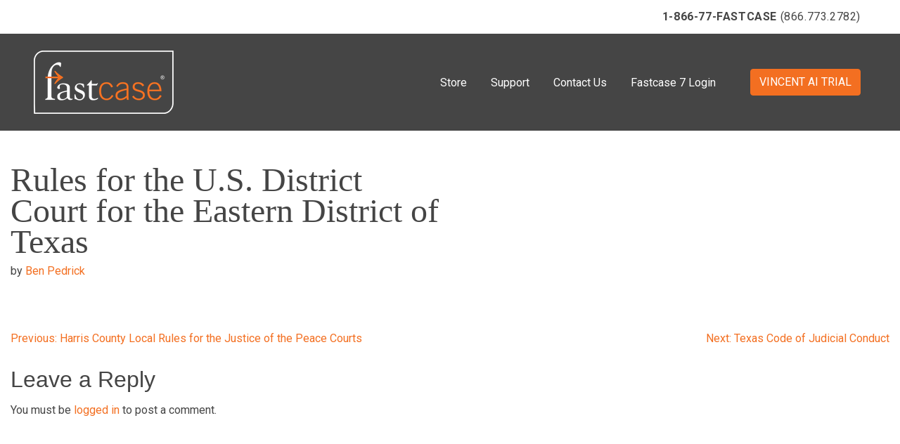

--- FILE ---
content_type: text/html; charset=UTF-8
request_url: https://manage-2020.fastcase.com/coverages/rules-for-the-u-s-district-court-for-the-eastern-district-of-texas-2/
body_size: 9524
content:

<!doctype html>
<html lang="en-US">
<head>
	<meta charset="UTF-8">
	<meta name="viewport" content="width=device-width, initial-scale=1">
	<link rel="profile" href="https://gmpg.org/xfn/11">

	<link rel="stylesheet" href="https://maxcdn.bootstrapcdn.com/bootstrap/4.0.0/css/bootstrap.min.css" integrity="sha384-Gn5384xqQ1aoWXA+058RXPxPg6fy4IWvTNh0E263XmFcJlSAwiGgFAW/dAiS6JXm" crossorigin="anonymous">
	<script src="https://code.jquery.com/jquery-3.2.1.slim.min.js" integrity="sha384-KJ3o2DKtIkvYIK3UENzmM7KCkRr/rE9/Qpg6aAZGJwFDMVNA/GpGFF93hXpG5KkN" crossorigin="anonymous"></script>
	<script src="https://cdnjs.cloudflare.com/ajax/libs/popper.js/1.12.9/umd/popper.min.js" integrity="sha384-ApNbgh9B+Y1QKtv3Rn7W3mgPxhU9K/ScQsAP7hUibX39j7fakFPskvXusvfa0b4Q" crossorigin="anonymous"></script>
	<script src="https://maxcdn.bootstrapcdn.com/bootstrap/4.0.0/js/bootstrap.min.js" integrity="sha384-JZR6Spejh4U02d8jOt6vLEHfe/JQGiRRSQQxSfFWpi1MquVdAyjUar5+76PVCmYl" crossorigin="anonymous"></script>

	<link rel="stylesheet" href="https://cdnjs.cloudflare.com/ajax/libs/font-awesome/5.11.1/css/all.min.css" integrity="sha512-SUwyLkI1Wgm4aEZkDkwwigXaOI2HFLy1/YW73asun4sfvlkB9Ecl99+PHfCnfWD0FJjIuFTvWMM7BZPXCckpAA==" crossorigin="anonymous" />

	<title>Rules for the U.S. District Court for the Eastern District of Texas &#8211; Fastcase</title>
<meta name='robots' content='max-image-preview:large' />
<link rel='dns-prefetch' href='//fonts.googleapis.com' />
<link rel='dns-prefetch' href='//s.w.org' />
<link rel="alternate" type="application/rss+xml" title="Fastcase &raquo; Feed" href="https://manage-2020.fastcase.com/feed/" />
<link rel="alternate" type="application/rss+xml" title="Fastcase &raquo; Comments Feed" href="https://manage-2020.fastcase.com/comments/feed/" />
<link rel="alternate" type="application/rss+xml" title="Fastcase &raquo; Rules for the U.S. District Court for the Eastern District of Texas Comments Feed" href="https://manage-2020.fastcase.com/coverages/rules-for-the-u-s-district-court-for-the-eastern-district-of-texas-2/feed/" />
<script>
window._wpemojiSettings = {"baseUrl":"https:\/\/s.w.org\/images\/core\/emoji\/13.1.0\/72x72\/","ext":".png","svgUrl":"https:\/\/s.w.org\/images\/core\/emoji\/13.1.0\/svg\/","svgExt":".svg","source":{"concatemoji":"https:\/\/manage-2020.fastcase.com\/wp-includes\/js\/wp-emoji-release.min.js?ver=5.9.8"}};
/*! This file is auto-generated */
!function(e,a,t){var n,r,o,i=a.createElement("canvas"),p=i.getContext&&i.getContext("2d");function s(e,t){var a=String.fromCharCode;p.clearRect(0,0,i.width,i.height),p.fillText(a.apply(this,e),0,0);e=i.toDataURL();return p.clearRect(0,0,i.width,i.height),p.fillText(a.apply(this,t),0,0),e===i.toDataURL()}function c(e){var t=a.createElement("script");t.src=e,t.defer=t.type="text/javascript",a.getElementsByTagName("head")[0].appendChild(t)}for(o=Array("flag","emoji"),t.supports={everything:!0,everythingExceptFlag:!0},r=0;r<o.length;r++)t.supports[o[r]]=function(e){if(!p||!p.fillText)return!1;switch(p.textBaseline="top",p.font="600 32px Arial",e){case"flag":return s([127987,65039,8205,9895,65039],[127987,65039,8203,9895,65039])?!1:!s([55356,56826,55356,56819],[55356,56826,8203,55356,56819])&&!s([55356,57332,56128,56423,56128,56418,56128,56421,56128,56430,56128,56423,56128,56447],[55356,57332,8203,56128,56423,8203,56128,56418,8203,56128,56421,8203,56128,56430,8203,56128,56423,8203,56128,56447]);case"emoji":return!s([10084,65039,8205,55357,56613],[10084,65039,8203,55357,56613])}return!1}(o[r]),t.supports.everything=t.supports.everything&&t.supports[o[r]],"flag"!==o[r]&&(t.supports.everythingExceptFlag=t.supports.everythingExceptFlag&&t.supports[o[r]]);t.supports.everythingExceptFlag=t.supports.everythingExceptFlag&&!t.supports.flag,t.DOMReady=!1,t.readyCallback=function(){t.DOMReady=!0},t.supports.everything||(n=function(){t.readyCallback()},a.addEventListener?(a.addEventListener("DOMContentLoaded",n,!1),e.addEventListener("load",n,!1)):(e.attachEvent("onload",n),a.attachEvent("onreadystatechange",function(){"complete"===a.readyState&&t.readyCallback()})),(n=t.source||{}).concatemoji?c(n.concatemoji):n.wpemoji&&n.twemoji&&(c(n.twemoji),c(n.wpemoji)))}(window,document,window._wpemojiSettings);
</script>
<style>
img.wp-smiley,
img.emoji {
	display: inline !important;
	border: none !important;
	box-shadow: none !important;
	height: 1em !important;
	width: 1em !important;
	margin: 0 0.07em !important;
	vertical-align: -0.1em !important;
	background: none !important;
	padding: 0 !important;
}
</style>
	<link rel='stylesheet' id='wp-block-library-css'  href='https://manage-2020.fastcase.com/wp-includes/css/dist/block-library/style.min.css?ver=5.9.8' media='all' />
<link rel='stylesheet' id='wpzoom-social-icons-block-style-css'  href='https://manage-2020.fastcase.com/wp-content/plugins/social-icons-widget-by-wpzoom/block/dist/blocks.style.build.css?ver=1603325429' media='all' />
<link rel='stylesheet' id='wc-blocks-vendors-style-css'  href='https://manage-2020.fastcase.com/wp-content/plugins/woocommerce/packages/woocommerce-blocks/build/wc-blocks-vendors-style.css?ver=6.1.0' media='all' />
<link rel='stylesheet' id='wc-blocks-style-css'  href='https://manage-2020.fastcase.com/wp-content/plugins/woocommerce/packages/woocommerce-blocks/build/wc-blocks-style.css?ver=6.1.0' media='all' />
<style id='global-styles-inline-css'>
body{--wp--preset--color--black: #000000;--wp--preset--color--cyan-bluish-gray: #abb8c3;--wp--preset--color--white: #ffffff;--wp--preset--color--pale-pink: #f78da7;--wp--preset--color--vivid-red: #cf2e2e;--wp--preset--color--luminous-vivid-orange: #ff6900;--wp--preset--color--luminous-vivid-amber: #fcb900;--wp--preset--color--light-green-cyan: #7bdcb5;--wp--preset--color--vivid-green-cyan: #00d084;--wp--preset--color--pale-cyan-blue: #8ed1fc;--wp--preset--color--vivid-cyan-blue: #0693e3;--wp--preset--color--vivid-purple: #9b51e0;--wp--preset--gradient--vivid-cyan-blue-to-vivid-purple: linear-gradient(135deg,rgba(6,147,227,1) 0%,rgb(155,81,224) 100%);--wp--preset--gradient--light-green-cyan-to-vivid-green-cyan: linear-gradient(135deg,rgb(122,220,180) 0%,rgb(0,208,130) 100%);--wp--preset--gradient--luminous-vivid-amber-to-luminous-vivid-orange: linear-gradient(135deg,rgba(252,185,0,1) 0%,rgba(255,105,0,1) 100%);--wp--preset--gradient--luminous-vivid-orange-to-vivid-red: linear-gradient(135deg,rgba(255,105,0,1) 0%,rgb(207,46,46) 100%);--wp--preset--gradient--very-light-gray-to-cyan-bluish-gray: linear-gradient(135deg,rgb(238,238,238) 0%,rgb(169,184,195) 100%);--wp--preset--gradient--cool-to-warm-spectrum: linear-gradient(135deg,rgb(74,234,220) 0%,rgb(151,120,209) 20%,rgb(207,42,186) 40%,rgb(238,44,130) 60%,rgb(251,105,98) 80%,rgb(254,248,76) 100%);--wp--preset--gradient--blush-light-purple: linear-gradient(135deg,rgb(255,206,236) 0%,rgb(152,150,240) 100%);--wp--preset--gradient--blush-bordeaux: linear-gradient(135deg,rgb(254,205,165) 0%,rgb(254,45,45) 50%,rgb(107,0,62) 100%);--wp--preset--gradient--luminous-dusk: linear-gradient(135deg,rgb(255,203,112) 0%,rgb(199,81,192) 50%,rgb(65,88,208) 100%);--wp--preset--gradient--pale-ocean: linear-gradient(135deg,rgb(255,245,203) 0%,rgb(182,227,212) 50%,rgb(51,167,181) 100%);--wp--preset--gradient--electric-grass: linear-gradient(135deg,rgb(202,248,128) 0%,rgb(113,206,126) 100%);--wp--preset--gradient--midnight: linear-gradient(135deg,rgb(2,3,129) 0%,rgb(40,116,252) 100%);--wp--preset--duotone--dark-grayscale: url('#wp-duotone-dark-grayscale');--wp--preset--duotone--grayscale: url('#wp-duotone-grayscale');--wp--preset--duotone--purple-yellow: url('#wp-duotone-purple-yellow');--wp--preset--duotone--blue-red: url('#wp-duotone-blue-red');--wp--preset--duotone--midnight: url('#wp-duotone-midnight');--wp--preset--duotone--magenta-yellow: url('#wp-duotone-magenta-yellow');--wp--preset--duotone--purple-green: url('#wp-duotone-purple-green');--wp--preset--duotone--blue-orange: url('#wp-duotone-blue-orange');--wp--preset--font-size--small: 13px;--wp--preset--font-size--medium: 20px;--wp--preset--font-size--large: 36px;--wp--preset--font-size--x-large: 42px;}.has-black-color{color: var(--wp--preset--color--black) !important;}.has-cyan-bluish-gray-color{color: var(--wp--preset--color--cyan-bluish-gray) !important;}.has-white-color{color: var(--wp--preset--color--white) !important;}.has-pale-pink-color{color: var(--wp--preset--color--pale-pink) !important;}.has-vivid-red-color{color: var(--wp--preset--color--vivid-red) !important;}.has-luminous-vivid-orange-color{color: var(--wp--preset--color--luminous-vivid-orange) !important;}.has-luminous-vivid-amber-color{color: var(--wp--preset--color--luminous-vivid-amber) !important;}.has-light-green-cyan-color{color: var(--wp--preset--color--light-green-cyan) !important;}.has-vivid-green-cyan-color{color: var(--wp--preset--color--vivid-green-cyan) !important;}.has-pale-cyan-blue-color{color: var(--wp--preset--color--pale-cyan-blue) !important;}.has-vivid-cyan-blue-color{color: var(--wp--preset--color--vivid-cyan-blue) !important;}.has-vivid-purple-color{color: var(--wp--preset--color--vivid-purple) !important;}.has-black-background-color{background-color: var(--wp--preset--color--black) !important;}.has-cyan-bluish-gray-background-color{background-color: var(--wp--preset--color--cyan-bluish-gray) !important;}.has-white-background-color{background-color: var(--wp--preset--color--white) !important;}.has-pale-pink-background-color{background-color: var(--wp--preset--color--pale-pink) !important;}.has-vivid-red-background-color{background-color: var(--wp--preset--color--vivid-red) !important;}.has-luminous-vivid-orange-background-color{background-color: var(--wp--preset--color--luminous-vivid-orange) !important;}.has-luminous-vivid-amber-background-color{background-color: var(--wp--preset--color--luminous-vivid-amber) !important;}.has-light-green-cyan-background-color{background-color: var(--wp--preset--color--light-green-cyan) !important;}.has-vivid-green-cyan-background-color{background-color: var(--wp--preset--color--vivid-green-cyan) !important;}.has-pale-cyan-blue-background-color{background-color: var(--wp--preset--color--pale-cyan-blue) !important;}.has-vivid-cyan-blue-background-color{background-color: var(--wp--preset--color--vivid-cyan-blue) !important;}.has-vivid-purple-background-color{background-color: var(--wp--preset--color--vivid-purple) !important;}.has-black-border-color{border-color: var(--wp--preset--color--black) !important;}.has-cyan-bluish-gray-border-color{border-color: var(--wp--preset--color--cyan-bluish-gray) !important;}.has-white-border-color{border-color: var(--wp--preset--color--white) !important;}.has-pale-pink-border-color{border-color: var(--wp--preset--color--pale-pink) !important;}.has-vivid-red-border-color{border-color: var(--wp--preset--color--vivid-red) !important;}.has-luminous-vivid-orange-border-color{border-color: var(--wp--preset--color--luminous-vivid-orange) !important;}.has-luminous-vivid-amber-border-color{border-color: var(--wp--preset--color--luminous-vivid-amber) !important;}.has-light-green-cyan-border-color{border-color: var(--wp--preset--color--light-green-cyan) !important;}.has-vivid-green-cyan-border-color{border-color: var(--wp--preset--color--vivid-green-cyan) !important;}.has-pale-cyan-blue-border-color{border-color: var(--wp--preset--color--pale-cyan-blue) !important;}.has-vivid-cyan-blue-border-color{border-color: var(--wp--preset--color--vivid-cyan-blue) !important;}.has-vivid-purple-border-color{border-color: var(--wp--preset--color--vivid-purple) !important;}.has-vivid-cyan-blue-to-vivid-purple-gradient-background{background: var(--wp--preset--gradient--vivid-cyan-blue-to-vivid-purple) !important;}.has-light-green-cyan-to-vivid-green-cyan-gradient-background{background: var(--wp--preset--gradient--light-green-cyan-to-vivid-green-cyan) !important;}.has-luminous-vivid-amber-to-luminous-vivid-orange-gradient-background{background: var(--wp--preset--gradient--luminous-vivid-amber-to-luminous-vivid-orange) !important;}.has-luminous-vivid-orange-to-vivid-red-gradient-background{background: var(--wp--preset--gradient--luminous-vivid-orange-to-vivid-red) !important;}.has-very-light-gray-to-cyan-bluish-gray-gradient-background{background: var(--wp--preset--gradient--very-light-gray-to-cyan-bluish-gray) !important;}.has-cool-to-warm-spectrum-gradient-background{background: var(--wp--preset--gradient--cool-to-warm-spectrum) !important;}.has-blush-light-purple-gradient-background{background: var(--wp--preset--gradient--blush-light-purple) !important;}.has-blush-bordeaux-gradient-background{background: var(--wp--preset--gradient--blush-bordeaux) !important;}.has-luminous-dusk-gradient-background{background: var(--wp--preset--gradient--luminous-dusk) !important;}.has-pale-ocean-gradient-background{background: var(--wp--preset--gradient--pale-ocean) !important;}.has-electric-grass-gradient-background{background: var(--wp--preset--gradient--electric-grass) !important;}.has-midnight-gradient-background{background: var(--wp--preset--gradient--midnight) !important;}.has-small-font-size{font-size: var(--wp--preset--font-size--small) !important;}.has-medium-font-size{font-size: var(--wp--preset--font-size--medium) !important;}.has-large-font-size{font-size: var(--wp--preset--font-size--large) !important;}.has-x-large-font-size{font-size: var(--wp--preset--font-size--x-large) !important;}
</style>
<link rel='stylesheet' id='tfree-slick-css'  href='https://manage-2020.fastcase.com/wp-content/plugins/testimonial-free/public/assets/css/slick.css?ver=2.2.3' media='all' />
<link rel='stylesheet' id='tfree-font-awesome-css'  href='https://manage-2020.fastcase.com/wp-content/plugins/testimonial-free/public/assets/css/font-awesome.min.css?ver=2.2.3' media='all' />
<link rel='stylesheet' id='tfree-deprecated-style-css'  href='https://manage-2020.fastcase.com/wp-content/plugins/testimonial-free/public/assets/css/deprecated-style.css?ver=2.2.3' media='all' />
<link rel='stylesheet' id='tfree-style-css'  href='https://manage-2020.fastcase.com/wp-content/plugins/testimonial-free/public/assets/css/style.css?ver=2.2.3' media='all' />
<link rel='stylesheet' id='woocommerce-layout-css'  href='https://manage-2020.fastcase.com/wp-content/plugins/woocommerce/assets/css/woocommerce-layout.css?ver=5.9.0' media='all' />
<link rel='stylesheet' id='woocommerce-smallscreen-css'  href='https://manage-2020.fastcase.com/wp-content/plugins/woocommerce/assets/css/woocommerce-smallscreen.css?ver=5.9.0' media='only screen and (max-width: 768px)' />
<link rel='stylesheet' id='woocommerce-general-css'  href='https://manage-2020.fastcase.com/wp-content/plugins/woocommerce/assets/css/woocommerce.css?ver=5.9.0' media='all' />
<style id='woocommerce-inline-inline-css'>
.woocommerce form .form-row .required { visibility: visible; }
</style>
<link rel='stylesheet' id='xoo-cp-style-css'  href='https://manage-2020.fastcase.com/wp-content/plugins/added-to-cart-popup-woocommerce/assets/css/xoo-cp-style.css?ver=1.5' media='all' />
<style id='xoo-cp-style-inline-css'>
td.xoo-cp-pqty{
			    min-width: 120px;
			}
			.xoo-cp-container{
				max-width: 650px;
			}
			.xcp-btn{
				background-color: #777777;
				color: #ffffff;
				font-size: 14px;
				border-radius: 5px;
				border: 1px solid #777777;
			}
			.xcp-btn:hover{
				color: #ffffff;
			}
			td.xoo-cp-pimg{
				width: 20%;
			}
			table.xoo-cp-pdetails , table.xoo-cp-pdetails tr{
				border: 0!important;
			}
			table.xoo-cp-pdetails td{
				border-style: solid;
				border-width: 0px;
				border-color: #ebe9eb;
			}
</style>
<link rel='stylesheet' id='fastcasecustom-style-css'  href='https://manage-2020.fastcase.com/wp-content/themes/fastcasecustom/css/style.css?ver=1.0.0' media='all' />
<link rel='stylesheet' id='wpb-google-fonts-css'  href='https://fonts.googleapis.com/css2?family=Roboto%3Awght%40300%3B400%3B700&#038;ver=5.9.8' media='all' />
<link rel='stylesheet' id='csf-google-web-fonts-sp_tpro_shortcode_options-css'  href='//fonts.googleapis.com/css?family=Open%20Sans:600%7COpen%20Sans:600%7COpen%20Sans:n%7COpen%20Sans:700%7COpen%20Sans:n%7COpen%20Sans:n%7COpen%20Sans:n%7COpen%20Sans:n%7COpen%20Sans:n%7COpen%20Sans:n%7COpen%20Sans:n' media='all' />
<script src='https://manage-2020.fastcase.com/wp-includes/js/jquery/jquery.min.js?ver=3.6.0' id='jquery-core-js'></script>
<script src='https://manage-2020.fastcase.com/wp-includes/js/jquery/jquery-migrate.min.js?ver=3.3.2' id='jquery-migrate-js'></script>
<link rel="https://api.w.org/" href="https://manage-2020.fastcase.com/wp-json/" /><link rel="alternate" type="application/json" href="https://manage-2020.fastcase.com/wp-json/wp/v2/coverages/2793" /><link rel="EditURI" type="application/rsd+xml" title="RSD" href="https://manage-2020.fastcase.com/xmlrpc.php?rsd" />
<link rel="wlwmanifest" type="application/wlwmanifest+xml" href="https://manage-2020.fastcase.com/wp-includes/wlwmanifest.xml" /> 
<meta name="generator" content="WordPress 5.9.8" />
<meta name="generator" content="WooCommerce 5.9.0" />
<link rel="canonical" href="https://manage-2020.fastcase.com/coverages/rules-for-the-u-s-district-court-for-the-eastern-district-of-texas-2/" />
<link rel='shortlink' href='https://manage-2020.fastcase.com/?p=2793' />
<link rel="alternate" type="application/json+oembed" href="https://manage-2020.fastcase.com/wp-json/oembed/1.0/embed?url=https%3A%2F%2Fmanage-2020.fastcase.com%2Fcoverages%2Frules-for-the-u-s-district-court-for-the-eastern-district-of-texas-2%2F" />
<link rel="alternate" type="text/xml+oembed" href="https://manage-2020.fastcase.com/wp-json/oembed/1.0/embed?url=https%3A%2F%2Fmanage-2020.fastcase.com%2Fcoverages%2Frules-for-the-u-s-district-court-for-the-eastern-district-of-texas-2%2F&#038;format=xml" />
<link rel="pingback" href="https://manage-2020.fastcase.com/xmlrpc.php"><!-- Global site tag (gtag.js) - Google Analytics -->
<script async src="https://www.googletagmanager.com/gtag/js?id=G-EKT35QTDSG"></script>
<script>
    window.dataLayer = window.dataLayer || [];
    function gtag(){dataLayer.push(arguments);}
    gtag('js', new Date());

    gtag('config', 'G-EKT35QTDSG');
</script>

<script>
/**
* Function that captures a click on an outbound link in Analytics.
* This function takes a valid URL string as an argument, and uses that URL string
* as the event label. Setting the transport method to 'beacon' lets the hit be sent
* using 'navigator.sendBeacon' in browser that support it.
*/
var captureOutboundLink = function(url) {
   ga('send', 'event', 'outbound', 'click', url, {
     'transport': 'beacon',
     'hitCallback': function(){document.location = url;}
   });
</script>

<!-- Google Tag Manager -->
<script>(function(w,d,s,l,i){w[l]=w[l]||[];w[l].push({'gtm.start':
new Date().getTime(),event:'gtm.js'});var f=d.getElementsByTagName(s)[0],
j=d.createElement(s),dl=l!='dataLayer'?'&l='+l:'';j.async=true;j.src=
'https://www.googletagmanager.com/gtm.js?id='+i+dl;f.parentNode.insertBefore(j,f);
})(window,document,'script','dataLayer','GTM-MGPDC76');</script>
<!-- End Google Tag Manager -->

<!-- Google Analytics -->
<script>
    (function(i,s,o,g,r,a,m){i['GoogleAnalyticsObject']=r;i[r]=i[r]||function(){
    (i[r].q=i[r].q||[]).push(arguments)},i[r].l=1*new Date();a=s.createElement(o),
    m=s.getElementsByTagName(o)[0];a.async=1;a.src=g;m.parentNode.insertBefore(a,m)
    })(window,document,'script','//www.google-analytics.com/analytics.js','ga');

    ga('create', 'UA-224789-2', { 'cookieDomain': 'www.fastcase.com','allowLinker': true } );
    ga('require', 'linker');
    ga('linker:autoLink', ['apps.fastcase.com'] );
    ga('require', 'linkid', 'linkid.js');
    ga('send', 'pageview');
</script>
<!-- End Analytics -->

	<noscript><style>.woocommerce-product-gallery{ opacity: 1 !important; }</style></noscript>
	
		<style type="text/css">
		
			.site-title,
			.site-description {
				position: absolute;
				clip: rect(1px, 1px, 1px, 1px);
				}
			
		</style>
		<link rel="icon" href="https://manage-2020.fastcase.com/wp-content/uploads/2020/10/fastcase-icon-100x100.png" sizes="32x32" />
<link rel="icon" href="https://manage-2020.fastcase.com/wp-content/uploads/2020/10/fastcase-icon.png" sizes="192x192" />
<link rel="apple-touch-icon" href="https://manage-2020.fastcase.com/wp-content/uploads/2020/10/fastcase-icon.png" />
<meta name="msapplication-TileImage" content="https://manage-2020.fastcase.com/wp-content/uploads/2020/10/fastcase-icon.png" />
		<style id="wp-custom-css">
			.woocommerce #respond input#submit.alt, .woocommerce a.button.alt, .woocommerce button.button.alt, .woocommerce input.button.alt {
    background-color: #F36F21 !important;
    color: #fff;
   		</style>
		
</head>

<body class="coverages-template-default single single-coverages postid-2793 wp-custom-logo theme-fastcasecustom woocommerce-no-js">
<svg xmlns="http://www.w3.org/2000/svg" viewBox="0 0 0 0" width="0" height="0" focusable="false" role="none" style="visibility: hidden; position: absolute; left: -9999px; overflow: hidden;" ><defs><filter id="wp-duotone-dark-grayscale"><feColorMatrix color-interpolation-filters="sRGB" type="matrix" values=" .299 .587 .114 0 0 .299 .587 .114 0 0 .299 .587 .114 0 0 .299 .587 .114 0 0 " /><feComponentTransfer color-interpolation-filters="sRGB" ><feFuncR type="table" tableValues="0 0.49803921568627" /><feFuncG type="table" tableValues="0 0.49803921568627" /><feFuncB type="table" tableValues="0 0.49803921568627" /><feFuncA type="table" tableValues="1 1" /></feComponentTransfer><feComposite in2="SourceGraphic" operator="in" /></filter></defs></svg><svg xmlns="http://www.w3.org/2000/svg" viewBox="0 0 0 0" width="0" height="0" focusable="false" role="none" style="visibility: hidden; position: absolute; left: -9999px; overflow: hidden;" ><defs><filter id="wp-duotone-grayscale"><feColorMatrix color-interpolation-filters="sRGB" type="matrix" values=" .299 .587 .114 0 0 .299 .587 .114 0 0 .299 .587 .114 0 0 .299 .587 .114 0 0 " /><feComponentTransfer color-interpolation-filters="sRGB" ><feFuncR type="table" tableValues="0 1" /><feFuncG type="table" tableValues="0 1" /><feFuncB type="table" tableValues="0 1" /><feFuncA type="table" tableValues="1 1" /></feComponentTransfer><feComposite in2="SourceGraphic" operator="in" /></filter></defs></svg><svg xmlns="http://www.w3.org/2000/svg" viewBox="0 0 0 0" width="0" height="0" focusable="false" role="none" style="visibility: hidden; position: absolute; left: -9999px; overflow: hidden;" ><defs><filter id="wp-duotone-purple-yellow"><feColorMatrix color-interpolation-filters="sRGB" type="matrix" values=" .299 .587 .114 0 0 .299 .587 .114 0 0 .299 .587 .114 0 0 .299 .587 .114 0 0 " /><feComponentTransfer color-interpolation-filters="sRGB" ><feFuncR type="table" tableValues="0.54901960784314 0.98823529411765" /><feFuncG type="table" tableValues="0 1" /><feFuncB type="table" tableValues="0.71764705882353 0.25490196078431" /><feFuncA type="table" tableValues="1 1" /></feComponentTransfer><feComposite in2="SourceGraphic" operator="in" /></filter></defs></svg><svg xmlns="http://www.w3.org/2000/svg" viewBox="0 0 0 0" width="0" height="0" focusable="false" role="none" style="visibility: hidden; position: absolute; left: -9999px; overflow: hidden;" ><defs><filter id="wp-duotone-blue-red"><feColorMatrix color-interpolation-filters="sRGB" type="matrix" values=" .299 .587 .114 0 0 .299 .587 .114 0 0 .299 .587 .114 0 0 .299 .587 .114 0 0 " /><feComponentTransfer color-interpolation-filters="sRGB" ><feFuncR type="table" tableValues="0 1" /><feFuncG type="table" tableValues="0 0.27843137254902" /><feFuncB type="table" tableValues="0.5921568627451 0.27843137254902" /><feFuncA type="table" tableValues="1 1" /></feComponentTransfer><feComposite in2="SourceGraphic" operator="in" /></filter></defs></svg><svg xmlns="http://www.w3.org/2000/svg" viewBox="0 0 0 0" width="0" height="0" focusable="false" role="none" style="visibility: hidden; position: absolute; left: -9999px; overflow: hidden;" ><defs><filter id="wp-duotone-midnight"><feColorMatrix color-interpolation-filters="sRGB" type="matrix" values=" .299 .587 .114 0 0 .299 .587 .114 0 0 .299 .587 .114 0 0 .299 .587 .114 0 0 " /><feComponentTransfer color-interpolation-filters="sRGB" ><feFuncR type="table" tableValues="0 0" /><feFuncG type="table" tableValues="0 0.64705882352941" /><feFuncB type="table" tableValues="0 1" /><feFuncA type="table" tableValues="1 1" /></feComponentTransfer><feComposite in2="SourceGraphic" operator="in" /></filter></defs></svg><svg xmlns="http://www.w3.org/2000/svg" viewBox="0 0 0 0" width="0" height="0" focusable="false" role="none" style="visibility: hidden; position: absolute; left: -9999px; overflow: hidden;" ><defs><filter id="wp-duotone-magenta-yellow"><feColorMatrix color-interpolation-filters="sRGB" type="matrix" values=" .299 .587 .114 0 0 .299 .587 .114 0 0 .299 .587 .114 0 0 .299 .587 .114 0 0 " /><feComponentTransfer color-interpolation-filters="sRGB" ><feFuncR type="table" tableValues="0.78039215686275 1" /><feFuncG type="table" tableValues="0 0.94901960784314" /><feFuncB type="table" tableValues="0.35294117647059 0.47058823529412" /><feFuncA type="table" tableValues="1 1" /></feComponentTransfer><feComposite in2="SourceGraphic" operator="in" /></filter></defs></svg><svg xmlns="http://www.w3.org/2000/svg" viewBox="0 0 0 0" width="0" height="0" focusable="false" role="none" style="visibility: hidden; position: absolute; left: -9999px; overflow: hidden;" ><defs><filter id="wp-duotone-purple-green"><feColorMatrix color-interpolation-filters="sRGB" type="matrix" values=" .299 .587 .114 0 0 .299 .587 .114 0 0 .299 .587 .114 0 0 .299 .587 .114 0 0 " /><feComponentTransfer color-interpolation-filters="sRGB" ><feFuncR type="table" tableValues="0.65098039215686 0.40392156862745" /><feFuncG type="table" tableValues="0 1" /><feFuncB type="table" tableValues="0.44705882352941 0.4" /><feFuncA type="table" tableValues="1 1" /></feComponentTransfer><feComposite in2="SourceGraphic" operator="in" /></filter></defs></svg><svg xmlns="http://www.w3.org/2000/svg" viewBox="0 0 0 0" width="0" height="0" focusable="false" role="none" style="visibility: hidden; position: absolute; left: -9999px; overflow: hidden;" ><defs><filter id="wp-duotone-blue-orange"><feColorMatrix color-interpolation-filters="sRGB" type="matrix" values=" .299 .587 .114 0 0 .299 .587 .114 0 0 .299 .587 .114 0 0 .299 .587 .114 0 0 " /><feComponentTransfer color-interpolation-filters="sRGB" ><feFuncR type="table" tableValues="0.098039215686275 1" /><feFuncG type="table" tableValues="0 0.66274509803922" /><feFuncB type="table" tableValues="0.84705882352941 0.41960784313725" /><feFuncA type="table" tableValues="1 1" /></feComponentTransfer><feComposite in2="SourceGraphic" operator="in" /></filter></defs></svg>       <!-- Google Tag Manager (noscript) -->
       <noscript><iframe src="https://www.googletagmanager.com/ns.html?id=GTM-MGPDC76"
       height="0" width="0" style="display:none;visibility:hidden"></iframe></noscript>
       <!-- End Google Tag Manager (noscript) -->

<div id="page" class="site">
	<a class="skip-link screen-reader-text" href="#primary">Skip to content</a>

	<header id="masthead" class="site-header fixed-top">
		<div class="d-flex flex-column flex-sm-row p-1 px-sm-5 bg-white">
			<div class="col-sm text-center text-sm-right m-auto ml-sm-auto p-0 p-sm-2 phone-number"><strong>1-866-77-FASTCASE</strong> (866.773.2782)</div>
		</div>
		
		<nav class="main-navigation navbar navbar-expand-lg navbar-dark d-flex px-5 py-4">
		  <a href="https://manage-2020.fastcase.com/" class="custom-logo-link" rel="home"><img width="200" height="90" src="https://manage-2020.fastcase.com/wp-content/uploads/cropped-cropped-logo-outline-small.png" class="custom-logo" alt="Fastcase" /></a>
		  <button class="navbar-toggler" type="button" data-toggle="collapse" data-target="#navbarSupportedContent" aria-controls="navbarSupportedContent" aria-expanded="false" aria-label="Toggle navigation">
			<span class="navbar-toggler-icon"></span>
		  </button>

		  <div class="collapse navbar-collapse" id="navbarSupportedContent">
		  
			<div class="menu-main-nav-container"><ul id="primary-menu" class="menu"><li id="menu-item-21" class="menu-item menu-item-type-post_type menu-item-object-page menu-item-21"><a href="https://manage-2020.fastcase.com/store/">Store</a></li>
<li id="menu-item-1125" class="menu-item menu-item-type-post_type menu-item-object-page menu-item-1125"><a href="https://manage-2020.fastcase.com/support/">Support</a></li>
<li id="menu-item-9154" class="menu-item menu-item-type-custom menu-item-object-custom menu-item-9154"><a href="https://vlex.com/contact-us">Contact Us</a></li>
<li id="menu-item-32" class="menu-item menu-item-type-custom menu-item-object-custom menu-item-32"><a href="https://gateway.fastcase.com/login?to=fc7">Fastcase 7 Login</a></li>
</ul></div>
			<div class="menu-button py-2 px-lg-2 ml-lg-4 d-inline-block">
				<a class="btn btn-primary" href="https://vlex.com/vincent-ai-trial?utm_source=website&utm_medium=organic&utm_campaign=Vincent_Ai_pages&campaign_id=4270741">VINCENT AI TRIAL</a>
			</div>
		  </div>
		</nav>
		
	</header><!-- #masthead -->


	<main id="primary" class="site-main">
		<section class="pb-5">
			<div class="container blog-single virtual pb-5 mb-5" style="max-width:1300px;">

		

	<article id="post-2793" class="post-2793 coverages type-coverages status-publish hentry documenttypes-court-rules jurisdictions-texas">

		
		<header class="entry-header pb-5">
			<div class="row">
				<div class="col-6">
					<h3 class="entry-title pt-5">Rules for the U.S. District Court for the Eastern District of Texas</h3>
					<span class="byline"> by <span class="author vcard"><a class="url fn n" href="https://manage-2020.fastcase.com/author/bpedrickfastcase-com/">Ben Pedrick</a></span></span>
				</div>
				<div class="col-6 text-center pt-5">
					
				</div>
			</div>
		</header><!-- .entry-header -->

		<div class="entry-content">
			
		</div><!-- .entry-content -->
	</article>

	<nav class="navigation post-navigation" aria-label="Posts">
		<h2 class="screen-reader-text">Post navigation</h2>
		<div class="nav-links"><div class="nav-previous"><a href="https://manage-2020.fastcase.com/coverages/harris-county-local-rules-for-the-justice-of-the-peace-courts-2/" rel="prev"><span class="nav-subtitle">Previous:</span> <span class="nav-title">Harris County Local Rules for the Justice of the Peace Courts</span></a></div><div class="nav-next"><a href="https://manage-2020.fastcase.com/coverages/texas-code-of-judicial-conduct-2/" rel="next"><span class="nav-subtitle">Next:</span> <span class="nav-title">Texas Code of Judicial Conduct</span></a></div></div>
	</nav>

<div id="comments" class="comments-area">

		<div id="respond" class="comment-respond">
		<h3 id="reply-title" class="comment-reply-title">Leave a Reply <small><a rel="nofollow" id="cancel-comment-reply-link" href="/coverages/rules-for-the-u-s-district-court-for-the-eastern-district-of-texas-2/#respond" style="display:none;">Cancel reply</a></small></h3><p class="must-log-in">You must be <a href="https://manage-2020.fastcase.com/wp-login.php?redirect_to=https%3A%2F%2Fmanage-2020.fastcase.com%2Fcoverages%2Frules-for-the-u-s-district-court-for-the-eastern-district-of-texas-2%2F">logged in</a> to post a comment.</p>	</div><!-- #respond -->
	

</div><!-- #comments -->


			</div>
		</section>
	</main><!-- #main -->



	<footer id="colophon" class="site-footer">
	
		<div class="d-flex px-5 pt-5 align-items-center site-info">
			<div class="p-2">
				<img src="https://manage-2020.fastcase.com/wp-content/uploads/2020/08/logo-175.png" />
			</div>
			<div class="p-2 ml-auto">
				<h5 class="mb-0">Want to stay up to date with Fastcase?</h5>
				<p class="mb-2">Sign up for product updates, newsletters, and more.</p>
				<form class="form-inline d-inline" method="post">
					<div class="form-group">
						<input type="email" class="newsletterInput form-control" name="email-address" id="email-address"  placeholder="Enter your email" />
						<button type="submit" class="btn btn-primary ml-2">SIGN UP</button>
					</div>
				</form>
			</div>
		</div>
	
<!--		
		<div class="d-flex flex-column flex-sm-row px-5 pt-5 site-info justify-content-between">
			<div class="col-12 m-auto mr-sm-auto">
				<img src="https://manage-2020.fastcase.com/wp-content/uploads/2020/08/logo-175.png" />
			</div>
			<div class="col-12 col-sm-8 mx-sm-auto mt-3">
				<form  method="get" action="">
					<div class="searchBarContainer">
						<input type="text" class="searchBox" name="s" id="s"  placeholder="Search" />
						<button class="btn-search">
						   <i class="fa fa-search"></i>
						</button>
					</div>
				</form>
			</div>
		</div>
-->


		<!-- Footer Widgets -->
		<div class="d-flex flex-column flex-sm-row justify-content-between mx-5 pr-sm-5 mb-4">
			<div class="p-2">
				
					<div id="footer-widget-area" class="chw-widget-area widget-area" role="complementary">
						<section id="nav_menu-4" class="widget widget_nav_menu"><h5 class="widget-title">ABOUT</h5><div class="menu-about-container"><ul id="menu-about" class="menu"><li id="menu-item-54" class="menu-item menu-item-type-custom menu-item-object-custom menu-item-54"><a href="https://vlex.com/blog/vlex-fastcase">About vLex and Fastcase</a></li>
<li id="menu-item-57" class="menu-item menu-item-type-custom menu-item-object-custom menu-item-57"><a href="https://vlex.com/fastcase50">vLex Fastcase 50</a></li>
</ul></div></section>
					</div>
						
			</div>
		
			<div class="p-2">
				
					<div id="footer-widget-area" class="chw-widget-area widget-area" role="complementary">
						<section id="nav_menu-5" class="widget widget_nav_menu"><h5 class="widget-title">PRODUCTS</h5><div class="menu-products-container"><ul id="menu-products" class="menu"><li id="menu-item-68" class="menu-item menu-item-type-custom menu-item-object-custom menu-item-68"><a href="https://vlex.com/products/fastcase">Fastcase Legal Research</a></li>
<li id="menu-item-70" class="menu-item menu-item-type-custom menu-item-object-custom menu-item-70"><a href="https://vlex.com/vlex-fastcase">vLex Fastcase (Member Benefit)</a></li>
<li id="menu-item-9243" class="menu-item menu-item-type-custom menu-item-object-custom menu-item-9243"><a href="https://fastcase.notion.site/Texas-Department-of-Information-Resources-Pricing-Page-145055887c5380a1a590f09f38dd1672">DIR Partnership &#8211; DIR-CPO-5254</a></li>
</ul></div></section>
					</div>
						
			</div>
			
			<div class="p-2">
				
					<div id="footer-widget-area" class="chw-widget-area widget-area" role="complementary">
						<section id="nav_menu-6" class="widget widget_nav_menu"><h5 class="widget-title">COVERAGE</h5><div class="menu-coverage-container"><ul id="menu-coverage" class="menu"><li id="menu-item-61" class="menu-item menu-item-type-custom menu-item-object-custom menu-item-61"><a href="https://www.fastcase.com/coverage/#:~:text=Fastcase%20puts%20the%20whole%20national,the%20Fastcase%20legal%20research%20database.">Coverage</a></li>
</ul></div></section>
					</div>
						
			</div>
		
			<div class="p-2">
				
					<div id="footer-widget-area" class="chw-widget-area widget-area" role="complementary">
						<section id="nav_menu-7" class="widget widget_nav_menu"><h5 class="widget-title">SUPPORT &#038; TRAINING</h5><div class="menu-resources-container"><ul id="menu-resources" class="menu"><li id="menu-item-64" class="menu-item menu-item-type-custom menu-item-object-custom menu-item-64"><a href="https://www.fastcase.com/support/">Fastcase Support</a></li>
</ul></div></section>
					</div>
						
			</div>
			
			<div class="p-2">
				
					<div id="footer-widget-area" class="chw-widget-area widget-area" role="complementary">
						<section id="nav_menu-8" class="widget widget_nav_menu"><h5 class="widget-title">POLICIES</h5><div class="menu-policies-container"><ul id="menu-policies" class="menu"><li id="menu-item-59" class="menu-item menu-item-type-custom menu-item-object-custom menu-item-59"><a href="https://www.fastcase.com/privacy-policy/">Privacy Policy</a></li>
<li id="menu-item-60" class="menu-item menu-item-type-custom menu-item-object-custom menu-item-60"><a href="https://www.fastcase.com/terms/">Terms &#038; Conditions</a></li>
</ul></div></section>
					</div>
						
			</div>
			
			<div class="p-2">
						
			</div>
		</div>
		<!-- // Footer Widgets -->

		<div class="horizontal-bar d-flex mt-5 mb-3"></div>

		<div class="footer-products d-block d-sm-block d-md-flex flex-md-row flex-wrap justify-content-between mx-5 mb-4">
			
		</div>

		<div class="px-5 py-3 copyright-area">
			<p class="font-weight-normal">Copyright © 2024 Fastcase Inc., All Rights Reserved.</p>
			<p class="font-weight-light">Terms and Conditions, features, support, pricing, and service options subject to change without notice. By accessing and using this page you agree to the <a href="/terms/">Terms and Conditions</a>.</p>
		</div>
		
	</footer>
</div><!-- #page -->


<div class="xoo-cp-opac"></div>
<div class="xoo-cp-modal">
	<div class="xoo-cp-container">
		<div class="xoo-cp-outer">
			<div class="xoo-cp-cont-opac"></div>
			<span class="xoo-cp-preloader xoo-cp-icon-spinner"></span>
		</div>
		<span class="xoo-cp-close xoo-cp-icon-cross"></span>

		<div class="xoo-cp-content"></div>
			
			
		<div class="xoo-cp-btns">
			<a class="xoo-cp-btn-vc xcp-btn" href="https://manage-2020.fastcase.com/cart/">View Cart</a>
			<a class="xoo-cp-btn-ch xcp-btn" href="https://manage-2020.fastcase.com/checkout/">Checkout</a>
			<a class="xoo-cp-close xcp-btn">Continue Shopping</a>
		</div>
			</div>
</div>


<div class="xoo-cp-notice-box" style="display: none;">
	<div>
	  <span class="xoo-cp-notice"></span>
	</div>
</div>
	<script type="text/javascript">
		(function () {
			var c = document.body.className;
			c = c.replace(/woocommerce-no-js/, 'woocommerce-js');
			document.body.className = c;
		})();
	</script>
	<script src='https://manage-2020.fastcase.com/wp-content/plugins/woocommerce/assets/js/jquery-blockui/jquery.blockUI.min.js?ver=2.7.0-wc.5.9.0' id='jquery-blockui-js'></script>
<script id='wc-add-to-cart-js-extra'>
var wc_add_to_cart_params = {"ajax_url":"\/wp-admin\/admin-ajax.php","wc_ajax_url":"\/?wc-ajax=%%endpoint%%","i18n_view_cart":"View cart","cart_url":"https:\/\/manage-2020.fastcase.com\/cart\/","is_cart":"","cart_redirect_after_add":"no"};
</script>
<script src='https://manage-2020.fastcase.com/wp-content/plugins/woocommerce/assets/js/frontend/add-to-cart.min.js?ver=5.9.0' id='wc-add-to-cart-js'></script>
<script src='https://manage-2020.fastcase.com/wp-content/plugins/woocommerce/assets/js/js-cookie/js.cookie.min.js?ver=2.1.4-wc.5.9.0' id='js-cookie-js'></script>
<script id='woocommerce-js-extra'>
var woocommerce_params = {"ajax_url":"\/wp-admin\/admin-ajax.php","wc_ajax_url":"\/?wc-ajax=%%endpoint%%"};
</script>
<script src='https://manage-2020.fastcase.com/wp-content/plugins/woocommerce/assets/js/frontend/woocommerce.min.js?ver=5.9.0' id='woocommerce-js'></script>
<script id='wc-cart-fragments-js-extra'>
var wc_cart_fragments_params = {"ajax_url":"\/wp-admin\/admin-ajax.php","wc_ajax_url":"\/?wc-ajax=%%endpoint%%","cart_hash_key":"wc_cart_hash_c2785ffff30a2f5ad20b481980ee75a5","fragment_name":"wc_fragments_c2785ffff30a2f5ad20b481980ee75a5","request_timeout":"5000"};
</script>
<script src='https://manage-2020.fastcase.com/wp-content/plugins/woocommerce/assets/js/frontend/cart-fragments.min.js?ver=5.9.0' id='wc-cart-fragments-js'></script>
<script id='xoo-cp-js-js-extra'>
var xoo_cp_localize = {"adminurl":"https:\/\/manage-2020.fastcase.com\/wp-admin\/admin-ajax.php","homeurl":"https:\/\/manage-2020.fastcase.com","wc_ajax_url":"\/?wc-ajax=%%endpoint%%","reset_cart":""};
</script>
<script src='https://manage-2020.fastcase.com/wp-content/plugins/added-to-cart-popup-woocommerce/assets/js/xoo-cp-js.js?ver=1.5' id='xoo-cp-js-js'></script>
<script id='fastcasecustom-navigation-js-extra'>
var fastcaseVars = {"ajaxUrl":"https:\/\/manage-2020.fastcase.com\/wp-admin\/admin-ajax.php"};
</script>
<script src='https://manage-2020.fastcase.com/wp-content/themes/fastcasecustom/js/navigation.js?ver=1.0.0' id='fastcasecustom-navigation-js'></script>
<script src='https://manage-2020.fastcase.com/wp-includes/js/comment-reply.min.js?ver=5.9.8' id='comment-reply-js'></script>


<!-- Start of HubSpot Embed Code -->
<script type="text/javascript" id="hs-script-loader" async defer src="//js.hs-scripts.com/22026994.js"></script>
<!-- End of HubSpot Embed Code -->
</body>
</html>
